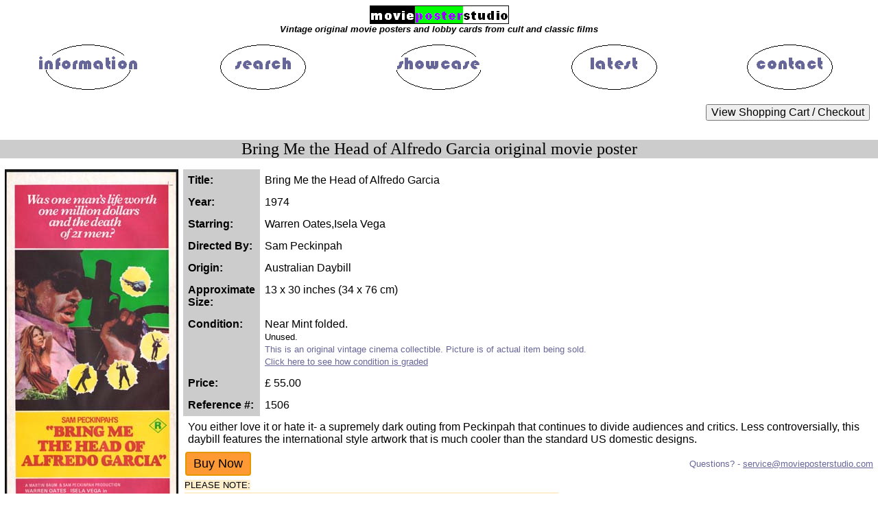

--- FILE ---
content_type: text/html; charset=iso-8859-1
request_url: https://www.movieposterstudio.com/detail.aspx?ItemNumber=1506
body_size: 8532
content:

<!DOCTYPE html>
<html><!-- InstanceBegin template="/Templates/templateMainAspx.dwt.aspx" codeOutsideHTMLIsLocked="false" -->
<head>
<link rel="shortcut icon" href="https://www.movieposterstudio.com/favicon.ico">
<META http-equiv="Content-Type" content="text/html; charset=iso-8859-1">
<META name="viewport" content="width=device-width, initial-scale=1.0">
<META name="keywords" content="movie posters, film posters, original movie posters, original film posters, vintage movie posters, vintage film posters, cinema posters, original cinema posters, vintage cinema posters, interior design, graphics, movie memorabilia, movie collectibles">
<META name="resource-type" content="document">
<META name="distribution" content="global">
<META name="copyright" content="Movie Poster Studio">
<meta name="verify-v1" content="8wCLeGHI8cs+fo6YPlEjWGhHZsRaedW4KkE0pASuUGE=" >
<link href="https://www.movieposterstudio.com/Styles/PosterStyle.css" rel="stylesheet" type="text/css">
<!-- InstanceBeginEditable name="doctitle" -->
<META name="description" content="Buy an original vintage Bring Me the Head of Alfredo Garcia Australian Daybill movie poster. Starring Warren Oates,Isela Vega, and directed by Sam Peckinpah 1506">
<title>Bring Me the Head of Alfredo Garcia original film poster | Movie Poster Studio 1506</title>
<!-- InstanceEndEditable -->
<script language="JavaScript" type="text/JavaScript">
<!--
function MM_preloadImages() { //v3.0
  var d=document; if(d.images){ if(!d.MM_p) d.MM_p=new Array();
    var i,j=d.MM_p.length,a=MM_preloadImages.arguments; for(i=0; i<a.length; i++)
    if (a[i].indexOf("#")!=0){ d.MM_p[j]=new Image; d.MM_p[j++].src=a[i];}}
}

function MM_findObj(n, d) { //v4.01
  var p,i,x;  if(!d) d=document; if((p=n.indexOf("?"))>0&&parent.frames.length) {
    d=parent.frames[n.substring(p+1)].document; n=n.substring(0,p);}
  if(!(x=d[n])&&d.all) x=d.all[n]; for (i=0;!x&&i<d.forms.length;i++) x=d.forms[i][n];
  for(i=0;!x&&d.layers&&i<d.layers.length;i++) x=MM_findObj(n,d.layers[i].document);
  if(!x && d.getElementById) x=d.getElementById(n); return x;
}

function MM_nbGroup(event, grpName) { //v6.0
  var i,img,nbArr,args=MM_nbGroup.arguments;
  if (event == "init" && args.length > 2) {
    if ((img = MM_findObj(args[2])) != null && !img.MM_init) {
      img.MM_init = true; img.MM_up = args[3]; img.MM_dn = img.src;
      if ((nbArr = document[grpName]) == null) nbArr = document[grpName] = new Array();
      nbArr[nbArr.length] = img;
      for (i=4; i < args.length-1; i+=2) if ((img = MM_findObj(args[i])) != null) {
        if (!img.MM_up) img.MM_up = img.src;
        img.src = img.MM_dn = args[i+1];
        nbArr[nbArr.length] = img;
    } }
  } else if (event == "over") {
    document.MM_nbOver = nbArr = new Array();
    for (i=1; i < args.length-1; i+=3) if ((img = MM_findObj(args[i])) != null) {
      if (!img.MM_up) img.MM_up = img.src;
      img.src = (img.MM_dn && args[i+2]) ? args[i+2] : ((args[i+1])? args[i+1] : img.MM_up);
      nbArr[nbArr.length] = img;
    }
  } else if (event == "out" ) {
    for (i=0; i < document.MM_nbOver.length; i++) {
      img = document.MM_nbOver[i]; img.src = (img.MM_dn) ? img.MM_dn : img.MM_up; }
  } else if (event == "down") {
    nbArr = document[grpName];
    if (nbArr)
      for (i=0; i < nbArr.length; i++) { img=nbArr[i]; img.src = img.MM_up; img.MM_dn = 0; }
    document[grpName] = nbArr = new Array();
    for (i=2; i < args.length-1; i+=2) if ((img = MM_findObj(args[i])) != null) {
      if (!img.MM_up) img.MM_up = img.src;
      img.src = img.MM_dn = (args[i+1])? args[i+1] : img.MM_up;
      nbArr[nbArr.length] = img;
  } }
}
//-->
</script>
<!-- InstanceBeginEditable name="head" -->
<link rel="canonical" href="https://www.movieposterstudio.com/detail.aspx?ItemNumber=1506"/>


<!-- InstanceEndEditable -->
</head>
<body onLoad="MM_preloadImages('https://www.movieposterstudio.com/Assets/ButtonInformationDown.GIF','https://www.movieposterstudio.com/Assets/ButtonInformationOver.GIF','https://www.movieposterstudio.com/Assets/ButtonSearchDown.GIF','https://www.movieposterstudio.com/Assets/ButtonSearchOver.GIF','https://www.movieposterstudio.com/Assets/ButtonShowcaseDown.GIF','https://www.movieposterstudio.com/Assets/ButtonShowcaseOver.GIF','https://www.movieposterstudio.com/Assets/ButtonLatestDown.GIF','https://www.movieposterstudio.com/Assets/ButtonLatestOver.GIF','https://www.movieposterstudio.com/Assets/ButtonContactDown.GIF','https://www.movieposterstudio.com/Assets/ButtonContactOver.GIF');PageFocus()">
<div class="alignCentre">
  <a href="https://www.movieposterstudio.com/"><img src="https://www.movieposterstudio.com/Assets/MPS_Title.GIF" class="imgMPS_Title" alt="Movie Poster Studio - vintage movie posters & lobby cards from cult & classic films"></a>  
  <h1 class="infoText06">Vintage original movie posters and lobby cards from cult and classic films</h1>
  <table class="tbHeaderLinks">
    <tr>
    <td><a href="https://www.movieposterstudio.com/information.aspx" target="_top" onClick="MM_nbGroup('down','group1','info_button','https://www.movieposterstudio.com/Assets/ButtonInformationDown.GIF',1)" onMouseOver="MM_nbGroup('over','info_button','https://www.movieposterstudio.com/Assets/ButtonInformationOver.GIF','',1)" onMouseOut="MM_nbGroup('out')"><img src="https://www.movieposterstudio.com/Assets/ButtonInformationUp.GIF" name="info_button" class="navButton" alt="Information about movie posters & ordering"></a></td>
    <td><a href="https://www.movieposterstudio.com/search.aspx" target="_top" onClick="MM_nbGroup('down','group1','search_button','https://www.movieposterstudio.com/Assets/ButtonSearchDown.GIF',1)" onMouseOver="MM_nbGroup('over','search_button','https://www.movieposterstudio.com/Assets/ButtonSearchOver.GIF','',1)" onMouseOut="MM_nbGroup('out')"><img src="https://www.movieposterstudio.com/Assets/ButtonSearchUp.GIF" name="search_button" class="navButton" alt="Search movie posters"></a></td>
    <td class="dgColHideSmallScreen"><a href="https://www.movieposterstudio.com/showcase.aspx" target="_top" onClick="MM_nbGroup('down','group1','showcase_button','https://www.movieposterstudio.com/Assets/ButtonShowcaseDown.GIF',1)" onMouseOver="MM_nbGroup('over','showcase_button','https://www.movieposterstudio.com/Assets/ButtonShowcaseOver.GIF','',1)" onMouseOut="MM_nbGroup('out')"><img src="https://www.movieposterstudio.com/Assets/ButtonShowcaseUp.GIF" name="showcase_button" class="navButton" alt="Showcase of themed film posters"></a></td>
    <td><a href="https://www.movieposterstudio.com/latest.aspx" target="_top" onClick="MM_nbGroup('down','group1','latest_button','https://www.movieposterstudio.com/Assets/ButtonLatestDown.GIF',1)" onMouseOver="MM_nbGroup('over','latest_button','https://www.movieposterstudio.com/Assets/ButtonLatestOver.GIF','',1)" onMouseOut="MM_nbGroup('out')"><img src="https://www.movieposterstudio.com/Assets/ButtonLatestUp.GIF" name="latest_button" class="navButton" alt="Latest film posters"></a></td>
    <td><a href="https://www.movieposterstudio.com/contact.aspx" rel="nofollow" target="_top" onClick="MM_nbGroup('down','group1','contact_button','https://www.movieposterstudio.com/Assets/ButtonContactDown.GIF',1)" onMouseOver="MM_nbGroup('over','contact_button','https://www.movieposterstudio.com/Assets/ButtonContactOver.GIF','',1)" onMouseOut="MM_nbGroup('out')"><img src="https://www.movieposterstudio.com/Assets/ButtonContactUp.GIF" name="contact_button" class="navButton" alt="Contact"></a></td>
    </tr>
  </table>
</div>
<table class="tbSocialMediaCart" id="cartRow">
  <tr>
<!-- REMOVE SOCIAL MEDIA LINKS
  <td class="colSocialMedia"> 
  share on:
  <span title="share on Pinterest"><a data-pin-do="buttonBookmark" data-pin-round="true" data-pin-save="false" href="https://www.pinterest.com/pin/create/button/"><img src="https://assets.pinterest.com/images/pidgets/pinit_fg_en_round_red_16.png" alt="Pinterest"/></a></span> 
  <a href="https://www.facebook.com/sharer/sharer.php?u=https://www.movieposterstudio.com/detail.aspx?ItemNumber=1506" target="_blank" rel="nofollow"><img src="https://www.movieposterstudio.com/Assets/facebook1.gif" title="share on Facebook" alt="Facebook" class="socialMediaButton"/></a>
  <a href="https://www.twitter.com/intent/tweet?url=https://www.movieposterstudio.com/detail.aspx?ItemNumber=1506&text=MoviePosterStudio&hashtags=movie,film,poster" target="_blank" rel="nofollow"><img src="https://www.movieposterstudio.com/Assets/twitter1.png" title="share on Twitter" alt="Twitter" class="socialMediaButton"/></a>
  <a href="https://delicious.com/post" rel="nofollow" onclick="window.open('https://delicious.com/post?v=5&noui&jump=close&url='+encodeURIComponent(location.href)+'&title='+encodeURIComponent(document.title), 'delicious','toolbar=no,width=550,height=550'); return false;"><img src="https://www.movieposterstudio.com/Assets/delicious1.png" title="share on Delicious" alt="Delicious" class="socialMediaButton"/></a>
  <a href="https://www.stumbleupon.com/submit?url=https://www.movieposterstudio.com/detail.aspx?ItemNumber=1506" target="_blank" rel="nofollow"><img src="https://www.movieposterstudio.com/Assets/stumbleupon1.png" title="share on StumbleUpon" alt="StumbleUpon" class="socialMediaButton"/></a>
  </td>
-->
  <td class="colCartButton"> 
    <FORM METHOD="POST" ACTION="https://ww11.aitsafe.com/cf/review.cfm">
    <INPUT TYPE="HIDDEN" NAME="userid" VALUE="D8197343">
    <INPUT TYPE="HIDDEN" NAME="return" VALUE="www.movieposterstudio.com/search.aspx">
    <INPUT TYPE="SUBMIT" VALUE="View Shopping Cart / Checkout">
    </FORM>
  </td>
  </tr>
</table>
  <!-- InstanceBeginEditable name="EditBody" -->
<span itemscope itemtype="https://schema.org/Product">
<h1 itemprop="name" class="title02">Bring Me the Head of Alfredo Garcia original movie poster</h1>
  <div class="detailsPage">
    <div class="imgDetailMain">
      <img src="https://www.movieposterstudio.com/pimg/BringMeHeadAlfredoGarcia_AusDb_2.jpg" id="img01" itemprop="image" class="imgDetailStyle imgDetailSize" alt="Bring Me the Head of Alfredo Garcia Australian Daybill movie poster" />
      
	</div>
    <div class="infoDetailMain">
        <table class="tbDetails" id="tbDetails"> 
        <form method="post" action="./detail.aspx?ItemNumber=1506" id="formDetail">
<div class="aspNetHidden">
<input type="hidden" name="__VIEWSTATE" id="__VIEWSTATE" value="/[base64]" />
</div>

<div class="aspNetHidden">

	<input type="hidden" name="__VIEWSTATEGENERATOR" id="__VIEWSTATEGENERATOR" value="05E0F5E4" />
	<input type="hidden" name="__EVENTVALIDATION" id="__EVENTVALIDATION" value="/wEdAAIYscnFWIfqgwn6B4eQXTUzIlRxz5/5lsIHW+acZ1b5acnwwYelzr7ggQewHrwPYRB6YXv1" />
</div>
            <tr class="tbDetailRowStyle">
              <td class="tbDetailHeaderStyle blackOnGrey01">Title:</td>
              <td class="tbDetailInfoStyle">Bring Me the Head of Alfredo Garcia</td>
            </tr>
            <tr class="tbDetailRowStyle">
              <td class="tbDetailHeaderStyle blackOnGrey01">Year:</td>
              <td class="tbDetailInfoStyle">1974
			  
			  </td>
            </tr>
            <tr class="tbDetailRowStyle">
              <td class="tbDetailHeaderStyle blackOnGrey01">Starring:</td>
              <td class="tbDetailInfoStyle">Warren Oates,Isela Vega</td>
            </tr>
            <tr class="tbDetailRowStyle">
              <td class="tbDetailHeaderStyle blackOnGrey01">Directed By:</td>
              <td class="tbDetailInfoStyle">Sam Peckinpah</td>
            </tr>
            
            
            <tr class="tbDetailRowStyle">
              <td class="tbDetailHeaderStyle blackOnGrey01">Origin:</td>
              <td itemprop="description" class="tbDetailInfoStyle">Australian Daybill</td>
            </tr>
            <tr class="tbDetailRowStyle">
              <td class="tbDetailHeaderStyle blackOnGrey01">Approximate Size:</td>
              <td class="tbDetailInfoStyle">13 x 30 inches (34 x 76 cm)
			  </td>
            </tr>
            <tr class="tbDetailRowStyle">
              <td class="tbDetailHeaderStyle blackOnGrey01">Condition:</td>
              <td class="tbDetailInfoStyle">Near Mint folded.
              <br>              
			  <span id="tbConditionDetail" class="infoText01">Unused.<br></span>
              <span class="searchTips01">This is an original vintage cinema collectible. Picture is of actual item being sold.
			      <br>
			      <a href="https://www.movieposterstudio.com/information.aspx#aGrading" rel="nofollow">Click here to see how condition is graded</a></span>
			  </td>
            </tr>
            <tr class="tbDetailRowStyle">
              <td class="tbDetailHeaderStyle blackOnGrey01">Price:</td>
			  <td itemprop="offers" itemscope itemtype="https://schema.org/Offer" class="tbDetailInfoStyle">
			  <meta itemprop="pricecurrency" content="GBP" />£ <span itemprop="price">55.00</span><link itemprop="availability" href="https://schema.org/InStock" /></td>
            </tr>
            <tr class="tbDetailRowStyle">
              <td class="tbDetailHeaderStyle blackOnGrey01">Reference #:</td>
              <td class="tbDetailInfoStyle">1506</td>
            </tr>
            <tr class="tbDetailRowStyle">
              <td colspan="2" class="tbDetailNoteStyle">You either love it or hate it- a supremely dark outing from Peckinpah that continues to divide audiences and critics. Less controversially, this daybill features the international style artwork that is much cooler than the standard US domestic designs.</td>
            </tr>
            <tr id="rowBuy">
	<td>
                <input type="submit" name="btnBuy" value="Buy Now" onclick="Buy(); return false;" id="btnBuy" title="Add to Shopping Cart" class="buttonEnquire01" />                
			  </td>
	<td class="tbDetailQuestionStyle searchTips01">
			    Questions? - <span id="ctcLink"></span>
              </td>
</tr>

            
            <tr id="rowShipWarn" class="tbDetailRowStyle">
	<td colspan="2" class="alignLeft">
                <span id="txtShipWarn" class="title06">PLEASE NOTE:
				<br />1. AT PRESENT WE ARE NOT SHIPPING TO THE USA DUE TO TARIFF UNCERTAINTIES.
				<br />2. WE ARE CURRENTLY UNABLE TO SHIP TO GERMANY DUE TO THE GERMAN PACKAGING LAW (VerpackG).
				<br />WE ALSO REMIND EUROPEAN UNION CUSTOMERS THAT THE UK IS NO LONGER A MEMBER OF THE EU, AND YOU WILL BE RESPONSIBLE FOR PAYING IMPORT TAXES IN YOUR OWN COUNTRY FOR PURCHASES FROM THIS WEBSITE.</span>
              </td>
</tr>
			
            <tr>
              <td colspan="2" class="tbDetailNoteStyle">
			    <br>
                <a id="lnkBack" class="navLink01" href="javascript:history.back();"><< Back</a>			  
			  </td>
            </tr>
        </form> 			
        </table>
      </div>
    <div class="floatClear imgDetailOthers">	 
      
      
	</div> 
    <div class="floatClear imgDetailOthers">	 
      
      
	</div>
    </div>	
    </span>
	<br class="floatClear">
    <br>
	<p align="center" class="infoText07">Affiche de Cinema - Filmplakat - Cartel de Cine - Manifesto Cinematografico</p>
<script language="JavaScript" type="text/JavaScript">
function Buy() {
  var units = parseInt("55");
  if((("n"=="y" || "n"=="l" || "n" == "p" || "n" == "t") && parseInt("34") >40 ) || ("Australian Daybill".toLowerCase().indexOf("fogli") !=-1))
   {units = units+9000;}
  units = units.toString();
  window.location = "https://ww11.aitsafe.com/cf/add.cfm?userid=D8197343&scode=1506&product=1506 Bring Me the Head of Alfredo Garcia Australian Daybill&price=55&units="+units+"&return=www.movieposterstudio.com/search.aspx&noqty=2";
}
function Enquire() {
  var newWin=window.open("mailto:"+MessageDest()+"?subject="+MessageSubject());
  newWin.focus();
}
function PageFocus() { 
  if (typeof(formDetail.btnBuy) != "undefined" && formDetail.btnBuy != null)
   formDetail.btnBuy.focus();
  else if (typeof(formDetail.btnEnquire) != "undefined" && formDetail.btnEnquire != null)
   formDetail.btnEnquire.focus();
}
function MessageSubject() {
  var subject="ENQUIRY";
  if ("n"=="s" | "n"=="u")
   {subject="SHIPPING";}
  else if("n"=="p")
   {subject="PAYMENT";}
  var title="Bring Me the Head of Alfredo Garcia".replace("'","");
  subject=subject+"-Ref%20"+1506+"%20"+title;  
  return subject; 
}
function MessageDest() {
  var a3="@";var a4="movieposterstudio.com";var a2="ice";var a5="serv";var a6="er";
  return a5+a2+a3+a4;
}
</script>
<script>
  var link=document.createElement("a");
  link.textContent=MessageDest();
  link.href="mailto:"+MessageDest()+"?subject="+MessageSubject()+"";
  link.title="Click here to email us";
  document.getElementById("ctcLink").appendChild(link);
</script>
<!-- Start of StatCounter Code DEACTIVATED
<script type="text/javascript">
var sc_project=3375240; 
var sc_invisible=1; 
var sc_security="f1bb10ed"; 
var scJsHost = (("https:" == document.location.protocol) ?
"https://secure." : "http://www.");
document.write("<sc"+"ript type='text/javascript' src='" +
scJsHost+
"statcounter.com/counter/counter.js'></"+"script>");
</script>
<noscript><div class="statcounter"><a title="web statistics"
href="http://statcounter.com/" target="_blank"><img
class="statcounter"
src="//c.statcounter.com/3375240/0/f1bb10ed/1/" alt="web
statistics"></a></div></noscript>
 End of StatCounter Code DEACTIVATED -->
<!-- InstanceEndEditable -->
<div class="alignCentre">
<!-- PayPal Logo -->
  <a href="https://www.paypal.com/uk/webapps/mpp/paypal-popup" title="How PayPal Works" onclick="javascript:window.open('https://www.paypal.com/uk/webapps/mpp/paypal-popup','WIPaypal','toolbar=no, location=no, directories=no, status=no, menubar=no, scrollbars=yes, resizable=yes, width=1060, height=700'); return false;"><img src="https://www.paypalobjects.com/webstatic/mktg/Logo/AM_SbyPP_mc_vs_ms_ae_UK.png" border="0" alt="PayPal Acceptance Mark" class="payPalLogo"></a>
<!-- PayPal Logo -->
</div>
<div class="footerBorder01">
  <a class="footerLinks01" href="https://www.movieposterstudio.com/" >Home</a>&nbsp;&nbsp;
  <a class="footerLinks01" href="https://www.movieposterstudio.com/information.aspx" >Information</a>&nbsp;&nbsp;
  <a class="footerLinks01" href="https://www.movieposterstudio.com/search.aspx">Search</a>&nbsp;&nbsp;
  <a class="footerLinks01" href="https://www.movieposterstudio.com/showcase.aspx">Showcase</a>&nbsp;&nbsp;
  <a class="footerLinks01" href="https://www.movieposterstudio.com/latest.aspx">Latest&nbsp;Additions</a>&nbsp;&nbsp;
  <a class="footerLinks01" href="https://www.movieposterstudio.com/contact.aspx" rel="nofollow">Contact</a>&nbsp;&nbsp;
  <a class="footerLinks01" href="https://www.movieposterstudio.com/terms.aspx" rel="nofollow">Terms&nbsp;&amp;&nbsp;Conditions</a>&nbsp;&nbsp;
  <a class="footerLinks01" href="https://www.movieposterstudio.com/terms.aspx#aCookies" rel="nofollow">Cookies/Privacy</a>&nbsp;&nbsp;
  <a class="footerLinks01" href="https://www.movieposterstudio.com/sitemap.aspx">Sitemap</a>&nbsp;&nbsp;
  <a class="footerLinks01" href="https://www.movieposterstudio.com/links.aspx">Links</a>
</div>
<div class="alignCentre">
  <div class="lastUpdated">Copyright &copy; movieposterstudio.com 2007-2024 All Rights Reserved</div>
</div>
  <!-- InstanceBeginEditable name="EditRegion4" --><!-- InstanceEndEditable -->
<!-- REMOVE SOCIAL MEDIA LINKS
  <script src="https://assets.pinterest.com/js/pinit.js" async defer></script>
-->
</body>
<!-- InstanceEnd --></html>


--- FILE ---
content_type: text/css
request_url: https://www.movieposterstudio.com/Styles/PosterStyle.css
body_size: 3552
content:
/* NORMALIZE CSS */
html {
  font-family: sans-serif;
  -ms-text-size-adjust: 100%;
  -webkit-text-size-adjust: 100%;
}
body {
  margin: 0;
}
article,
aside,
details,
figcaption,
figure,
footer,
header,
main,
menu,
nav,
section,
summary {
  display: block;
}
audio,
canvas,
progress,
video {
  display: inline-block;
}
audio:not([controls]) {
  display: none;
  height: 0;
}
progress {
  vertical-align: baseline;
}
template,
[hidden] {
  display: none;
}
a {
  background-color: transparent;
  -webkit-text-decoration-skip: objects;
}
a:active,
a:hover {
  outline-width: 0;
}
abbr[title] {
  border-bottom: none;
  text-decoration: underline;
  text-decoration: underline dotted;
}
b,
strong {
  font-weight: inherit;
}
b,
strong {
  font-weight: bolder;
}
dfn {
  font-style: italic;
}
h1 {
  font-size: 2em;
  margin: 0.67em 0;
}
mark {
  background-color: #ff0;
  color: #000;
}
small {
  font-size: 80%;
}
sub,
sup {
  font-size: 75%;
  line-height: 0;
  position: relative;
  vertical-align: baseline;
}
sub {
  bottom: -0.25em;
}
sup {
  top: -0.5em;
}
img {
  border-style: none;
}
svg:not(:root) {
  overflow: hidden;
}
code,
kbd,
pre,
samp {
  font-family: monospace, monospace;
  font-size: 1em;
}
figure {
  margin: 1em 40px;
}
hr {
  box-sizing: content-box;
  height: 0;
  overflow: visible;
}
button,
input,
select,
textarea {
  font: inherit;
  margin: 0;
}
optgroup {
  font-weight: bold;
}
button,
input {
  overflow: visible;
}
button,
select {
  text-transform: none;
}
button,
html [type="button"],
[type="reset"],
[type="submit"] {
  -webkit-appearance: button;
}
button::-moz-focus-inner,
[type="button"]::-moz-focus-inner,
[type="reset"]::-moz-focus-inner,
[type="submit"]::-moz-focus-inner {
  border-style: none;
  padding: 0;
}
button:-moz-focusring,
[type="button"]:-moz-focusring,
[type="reset"]:-moz-focusring,
[type="submit"]:-moz-focusring {
  outline: 1px dotted ButtonText;
}
fieldset {
  border: 1px solid #c0c0c0;
  margin: 0 2px;
  padding: 0.35em 0.625em 0.75em;
}
legend {
  box-sizing: border-box;
  color: inherit;
  display: table;
  max-width: 100%;
  padding: 0;
  white-space: normal;
}
textarea {
  overflow: auto;
}
[type="checkbox"],
[type="radio"] {
  box-sizing: border-box;
  padding: 0;
}
[type="number"]::-webkit-inner-spin-button,
[type="number"]::-webkit-outer-spin-button {
  height: auto;
}
[type="search"] {
  -webkit-appearance: textfield;
  outline-offset: -2px;
}
[type="search"]::-webkit-search-cancel-button,
[type="search"]::-webkit-search-decoration {
  -webkit-appearance: none;
}
::-webkit-input-placeholder {
  color: inherit;
  opacity: 0.54;
}
::-webkit-file-upload-button {
  -webkit-appearance: button;
  font: inherit;
}
/* END NORMALIZE CSS */
@-ms-viewport{
    width: device-width;
}
html,body {
	font-family: Arial, Helvetica, sans-serif;
	font-size: 100%;
	width:100%;
	height:100%;
	padding:0;
	margin:0;
}
td,th {
	font-family: Arial, Helvetica, sans-serif;
}	
a:link {
	color: #666699;
}
a:visited {
	color: #800080;
}
a:hover {
	color: #00FF00;
}
a:active {
	color: #6600FF;
	background: #000000;
}
.alignCentre {
	text-align: center;  
}
.alignCentreImage {
	display:block;
	margin:auto;
}
.alignCentreObject {
	margin:auto;
}
.alignLeft {
text-align:left;
}
.alignRight {
text-align:right;
}
.blackOnGrey01 {
	color: #000000;
	background: #CCCCCC;
	font-weight: bold;	
}
.blueHighlight01 {
	color: #990066;
	background: #FFFFFF;
}
.buttonEnquire01 {
	font-family: Verdana, Arial, Helvetica, sans-serif;
	font-size: large;
	font-weight: normal;
	padding: 5px 10px 5px 10px;
	text-align: center;
	vertical-align: middle;
	background-color:#FF9933;
	margin-left:1px;
	}
.buttonSearch01 {
	font-family: Verdana, Arial, Helvetica, sans-serif;
	font-size: x-large;
	font-weight: bold;
	height: auto;
	width: auto;
	text-align: center;
	vertical-align: middle;
}
.buttonSearch01 a:hover{
	color: #00FF00;
}
.colSocialMedia {
	text-align:left;
	vertical-align:top;
	font-family: Arial, Helvetica, sans-serif;
	font-size: small;
}
.colCartButton {
	text-align:right;
	vertical-align:bottom;
}
.ddList01 {
	font-family: Arial, Helvetica, sans-serif;
	font-size: small;
	font-weight: lighter;
	width: 5px;
	border: 1px solid #CCCCCC;
	height: 5px;
}
.detailsPage {
	width:100%;
}
.dgColStyle {
	padding:7px;
}
@media all and (max-width: 767px){
  .dgColStyle {
	padding:3px 0px 3px 3px;
	border-right:0px;	
  }
}
.dgColStyleHdr {
	padding:7px;
	border-right:1px solid white;
}
@media all and (max-width: 767px){
  .dgColStyleHdr {
	padding:3px 0px 3px 3px;
	border-right:0px;	
  }
}
@media all and (max-width: 767px){
  .dgColHideSmallScreen {
    display:none;  
  }
}
.dgItemNbrStyle {
	text-align:right;
	font-size: small;
	font-style: italic;	
}
.dgImageHdr {
	font-size: small;
}
.dgLink01 a:link{
	color: #000000;
    text-decoration: none;
}
.dgLink01 a:visited{
	color: #800080;
	text-decoration: none;
}
.dgLink01 a:hover{
	color: #00FF00;
	text-decoration:underline;
}
.dgLink01 a:active {
	color: #6600FF;
	background: #000000;
	text-decoration:underline;		
}
.dgLinkImg01:link img{
	border:1px solid #000000;
}
.dgLinkImg01:visited img{
	border:1px solid #000000;
}
.dgLinkImg01:hover img{
	border:1px solid #00FF00;
}
.dgLinkImg01:active img{
	border:1px solid #6600FF;
}
.floatClear {
	clear:both;
}
.footerBorder01 {
	border-top: thin solid #CCCCCC;
	border-bottom: thin solid #CCCCCC;
	text-align: center;
}
.footerLinks01 {
	font-family: Arial, Helvetica, sans-serif;
	font-size: small;
}
.headerStyle {
	text-align:left;
	background-color:#000000;
	color:#FFFFFF;
	font-family: Arial, Helvetica, sans-serif;
	font-size: medium;
	font-weight:bold;
}
.imgCinemaRetro {
	width:100%;
	max-width:500px;
}	
.imgDetailMain {
	float:left;
	margin:0 7px 0 7px;
}
.imgDetailOthers {
	float:left;
	margin:16px 7px 0 7px;	
}
.imgDetailStyle {
	border:1px solid #000000;
}
.imgDetailSize {
	max-width:100%;
}
.imgMontage {
	width:100%;
	max-width:699px;
}
.imgMPS_Title {
	width:100%;
	max-width:201px;
	border:1px solid black;
	margin-top:8px;
}
.imgRetroSellers {
	width:100%;
	max-width:179px;
	border:1px solid black;
}
.imgShowcaseSize {
	height:200px;
}
.infoDetailMain {
	overflow:auto;
}
@media all and (max-width: 767px){
  .infoDetailMain {
     clear:both;
	 float:left;	
	 margin-top:7px;	 
  }
}
.infoText01 {
	font-family: Arial, Helvetica, sans-serif;
	font-size: small;
	font-weight: lighter;
}
.infoText02 {
	font-family: Arial, Helvetica, sans-serif;
	font-size: small;
}
.infoText03 {
	font-family: Arial, Helvetica, sans-serif;
	font-size: large;
}
.infoText04 {
	font-family: Arial, Helvetica, sans-serif;
	font-size: x-large;
    color: #990066;
}
.infoText05 {
	font-family: Arial, Helvetica, sans-serif;
	font-size: x-large;
	color: #000000;
}
.infoText06 {
	margin-top:-4px;
	margin-bottom:10px;
	font-family: Arial, Helvetica, sans-serif;
	font-size: small;
	font-style: italic;
	font-weight:bold;
}
.infoText07 {
	margin-top:-4px;
	font-family: Arial, Helvetica, sans-serif;
	font-size: xx-small;
	font-weight: lighter;	
	font-style: italic;
}
.itemColourAlt{
	background-color:#E4E4E4;  	
/*	background-color:#CCCCCC;  */
}
.itemStyle {
	text-align:left;
	font-family: Arial, Helvetica, sans-serif;
	font-size: medium;
}
.lastUpdated {
	font-family: Arial, Helvetica, sans-serif;
	font-size: xx-small;
	color: #000000;
	font-style: italic;
}
.navButton {
	width:100%;
	max-width:149px;
}
.navbar01 {
	white-space: nowrap;
}
.navLink01 {
	font-family: Verdana, Helvetica, Arial, sans-serif;
	font-weight: bold;
}
.pagerFontSize {
	font-size:125%;
	word-spacing:0.375em;	
}
@media all and (max-width: 767px){
  .pagerFontSize {
	font-size:150%;
	word-spacing:0.5em;	
  }
}
.pagerStyle {
	text-align:center;
	background-color:#FFFFFF;
	font-family:Verdana, Arial, Helvetica, sans-serif;
}
.payPalLogo {
	width:33%;
	max-width:210px;
}
.searchTips01 {
	font-family: Arial, Helvetica, sans-serif;
	font-size: small;
	font-weight: lighter;
	color: #666699;
}
.socialMediaButton {
	width:100%;
	max-width:16px;
}
.tbDetailHeaderStyle {
	width:10%;
	text-align:left;
	padding:7px;	
}
.tbDetailInfoStyle {
	width:90%;
	text-align:left;
	padding:7px;	
}
.tbDetailNoteStyle {
	text-align:left;
	padding:7px;	
}
.tbDetailQuestionStyle {
	text-align:right;
	padding:7px;	
}
.tbDetailRowStyle {
	vertical-align:top;	
}
.tbDetails {
	border-collapse:collapse;
}
.tbHeaderLinks {
	width:100%;
}
.tbSocialMediaCart {
	width:100%;
	border-spacing:10px;
}
.tbSearch {
	margin:auto;
	width:35%;	
	border-spacing:5px;
}
.tbSearch th,td {
	padding:2px;
}
@media all and (max-width: 767px){
	.tbSearch {
	 margin:auto;
	 width:100%;	
	 border-spacing:5px;
	}
}
.tbSearchRow {
	height:52px;
}
.tbSearchRow2 {
	height:34px;
}	
.thumbnail {
/*	height:100%;  */
	max-height:100px;
	border:1px solid black;  
}
.title01 {
	font-size: xx-large;
	font-family: "Arial Narrow", "Times New Roman", Times, serif;
	text-align: center;
}
.title02 {
	color: #000000;
	background: #CCCCCC;
	font-family: "Arial Narrow", "Times New Roman", Times, serif;
	font-size: x-large;
	font-weight: normal;	
	border: none;
	text-align: center;
}
.title03 {
	color: #000000;
	background: #CCCCCC;
	font-family: "Arial Narrow", "Times New Roman", Times, serif;
	font-size: large;
	border: none;
	text-align: center;
}
.title04 {
	color: #000000;
	background: #CCEEEE;
	font-family: "Arial Narrow", "Times New Roman", Times, serif;
	font-size: larger;
	border: none;
	text-align: left;
}
.title05 {
	color: #000000;
	background: #FFFF00;
	font-family: "Arial Narrow", "Times New Roman", Times, serif;
	font-size: larger;
	border: none;
	text-align: left;
}
.title06 {
	color: #000000;
	background: #FFEECC;
	font-family: Arial, Helvetica, sans-serif;
	font-size: small;
	font-weight: lighter;
	border: none;
	text-align: left;
}
.txtBold {
	font-weight:bold;
}
.txtBox01 {
	width:100%;
	font-family: Arial, Helvetica, sans-serif;
	font-size: medium;
	font-weight: lighter;
	border: 1px solid #999999;
}
.txtPositionGeneral {
	text-align:left;
	margin:10px;
}
.warning01 {
	color: #FF0000;
	background: #CCCCCC;
	font-family: Verdana, Arial, Helvetica, sans-serif;
	font-size: medium;
	border: none;
}